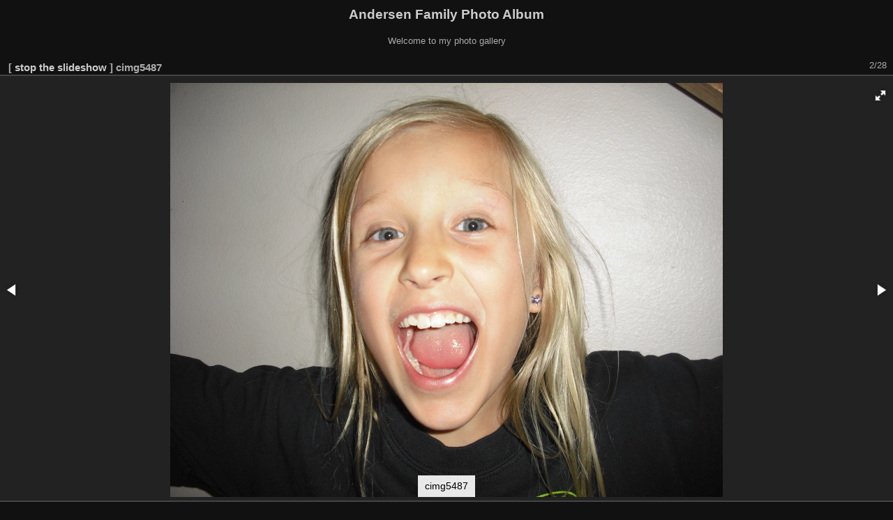

--- FILE ---
content_type: text/html; charset=utf-8
request_url: http://www.codepoet.org/gallery2/picture.php?/12590/categories/created-weekly-list-2010-32&slideshow=+play-false
body_size: 3613
content:
<!DOCTYPE html>
<html lang="en" dir="ltr">
<head>
<meta charset="utf-8">
<meta name="generator" content="Piwigo (aka PWG), see piwigo.org">


<title>cimg5487 | Andersen Family Photo Album</title>
<link rel="shortcut icon" type="image/x-icon" href="themes/default/icon/favicon.ico">

<link rel="start" title="Home" href="/gallery2/" >
<link rel="search" title="Search" href="search.php" >

<link rel="up" title="Thumbnails" href="index.php?/categories/created-weekly-list-2010-32" >
<link rel="canonical" href="picture.php?/12590">

 
	<!--[if lt IE 7]>
		<link rel="stylesheet" type="text/css" href="themes/default/fix-ie5-ie6.css">
	<![endif]-->
	<!--[if IE 7]>
		<link rel="stylesheet" type="text/css" href="themes/default/fix-ie7.css">
	<![endif]-->
	

	<!--[if lt IE 8]>
		<link rel="stylesheet" type="text/css" href="themes/elegant/fix-ie7.css">
	<![endif]-->


<!-- BEGIN get_combined -->
<link rel="stylesheet" type="text/css" href="_data/combined/1jx2sss.css">

<script type="text/javascript" src="_data/combined/156djio.js"></script>
<!-- END get_combined -->

<!--[if lt IE 7]>
<script type="text/javascript" src="themes/default/js/pngfix.js"></script>
<![endif]-->

  <meta name="robots" content="noindex,nofollow">
</head>

<body id="thePicturePage" class="section-categories image-12590 "  data-infos='{"section":"categories","image_id":"12590"}'>

<div id="the_page">


<div id="theHeader"><h1>Andersen Family Photo Album</h1>

<p>Welcome to my photo gallery</p></div>

<script>
var image_w = 594;
var image_h = 594;
</script>

<div id="slideshow">
  <div id="imageHeaderBar">
	<div class="browsePath">
		[ <a href="picture.php?/12590/categories/created-weekly-list-2010-32">stop the slideshow</a> ]
	  <h2 class="showtitle">cimg5487</h2>
	</div>
  </div>

  <div id="imageToolBar">
	<div class="imageNumber">2/28</div>
  </div>

  <div id="content">
	<div id="theImage">




<div class="fotorama" data-startindex="1" data-ratio="16/9"
  data-width="100%" data-maxheight="100%" data-minheight="200" data-height="594"
  data-shadows="false" data-nav="false" data-fit="scaledown"
  data-allowfullscreen="native" data-autoplay="4000"
  data-transition="slide" data-stopautoplayontouch="false"
  data-loop="true" data-captions:"false" data-thumbheight="64"
  data-thumbwidth="64" data-clicktransition="crossfade"  data-keyboard="true"
  data-click="false">

  <div 
data-caption="cimg5486"
data-url="picture.php?/12589/categories/created-weekly-list-2010-32"
data-id="12589"
data-img="_data/i/galleries/2010/Erik_Bday_2010/cimg5486-me.jpg"
data-full="i.php?/galleries/2010/Erik_Bday_2010/cimg5486-xl.jpg">
</div>
  <div 
data-caption="cimg5487"
data-url="picture.php?/12590/categories/created-weekly-list-2010-32"
data-id="12590"
data-img="_data/i/galleries/2010/Erik_Bday_2010/cimg5487-me.jpg"
data-full="i.php?/galleries/2010/Erik_Bday_2010/cimg5487-xl.jpg">
</div>
  <div 
data-caption="cimg5490"
data-url="picture.php?/12591/categories/created-weekly-list-2010-32"
data-id="12591"
data-img="_data/i/galleries/2010/Erik_Bday_2010/cimg5490-me.jpg"
data-full="_data/i/galleries/2010/Erik_Bday_2010/cimg5490-xl.jpg">
</div>
  <div 
data-caption="cimg5492"
data-url="picture.php?/12592/categories/created-weekly-list-2010-32"
data-id="12592"
data-img="_data/i/galleries/2010/Erik_Bday_2010/cimg5492-me.jpg"
data-full="i.php?/galleries/2010/Erik_Bday_2010/cimg5492-xl.jpg">
</div>
  <div 
data-caption="cimg5493"
data-url="picture.php?/12593/categories/created-weekly-list-2010-32"
data-id="12593"
data-img="_data/i/galleries/2010/Erik_Bday_2010/cimg5493-me.jpg"
data-full="i.php?/galleries/2010/Erik_Bday_2010/cimg5493-xl.jpg">
</div>
  <div 
data-caption="cimg5505"
data-url="picture.php?/12594/categories/created-weekly-list-2010-32"
data-id="12594"
data-img="_data/i/galleries/2010/Erik_Bday_2010/cimg5505-me.jpg"
data-full="i.php?/galleries/2010/Erik_Bday_2010/cimg5505-xl.jpg">
</div>
  <div 
data-caption="cimg5511"
data-url="picture.php?/12595/categories/created-weekly-list-2010-32"
data-id="12595"
data-img="_data/i/galleries/2010/Erik_Bday_2010/cimg5511-me.jpg"
data-full="i.php?/galleries/2010/Erik_Bday_2010/cimg5511-xl.jpg">
</div>
  <div 
data-caption="cimg5513"
data-url="picture.php?/12597/categories/created-weekly-list-2010-32"
data-id="12597"
data-img="_data/i/galleries/2010/Erik_Bday_2010/cimg5513-me.jpg"
data-full="i.php?/galleries/2010/Erik_Bday_2010/cimg5513-xl.jpg">
</div>
  <div 
data-caption="cimg5514"
data-url="picture.php?/12598/categories/created-weekly-list-2010-32"
data-id="12598"
data-img="_data/i/galleries/2010/Erik_Bday_2010/cimg5514-me.jpg"
data-full="i.php?/galleries/2010/Erik_Bday_2010/cimg5514-xl.jpg">
</div>
  <div 
data-caption="cimg5515"
data-url="picture.php?/12599/categories/created-weekly-list-2010-32"
data-id="12599"
data-img="_data/i/galleries/2010/Erik_Bday_2010/cimg5515-me.jpg"
data-full="i.php?/galleries/2010/Erik_Bday_2010/cimg5515-xl.jpg">
</div>
  <div 
data-caption="cimg5516"
data-url="picture.php?/12600/categories/created-weekly-list-2010-32"
data-id="12600"
data-img="_data/i/galleries/2010/Erik_Bday_2010/cimg5516-me.jpg"
data-full="i.php?/galleries/2010/Erik_Bday_2010/cimg5516-xl.jpg">
</div>
  <div 
data-caption="cimg5518"
data-url="picture.php?/12601/categories/created-weekly-list-2010-32"
data-id="12601"
data-img="_data/i/galleries/2010/Erik_Bday_2010/cimg5518-me.jpg"
data-full="i.php?/galleries/2010/Erik_Bday_2010/cimg5518-xl.jpg">
</div>
  <div 
data-caption="cimg5521"
data-url="picture.php?/12602/categories/created-weekly-list-2010-32"
data-id="12602"
data-img="_data/i/galleries/2010/Erik_Bday_2010/cimg5521-me.jpg"
data-full="i.php?/galleries/2010/Erik_Bday_2010/cimg5521-xl.jpg">
</div>
  <div 
data-caption="cimg5524"
data-url="picture.php?/12603/categories/created-weekly-list-2010-32"
data-id="12603"
data-img="_data/i/galleries/2010/Erik_Bday_2010/cimg5524-me.jpg"
data-full="i.php?/galleries/2010/Erik_Bday_2010/cimg5524-xl.jpg">
</div>
  <div 
data-caption="cimg5532"
data-url="picture.php?/12604/categories/created-weekly-list-2010-32"
data-id="12604"
data-img="_data/i/galleries/2010/Erik_Bday_2010/cimg5532-me.jpg"
data-full="i.php?/galleries/2010/Erik_Bday_2010/cimg5532-xl.jpg">
</div>
  <div 
data-caption="cimg5533"
data-url="picture.php?/12605/categories/created-weekly-list-2010-32"
data-id="12605"
data-img="_data/i/galleries/2010/Erik_Bday_2010/cimg5533-me.jpg"
data-full="i.php?/galleries/2010/Erik_Bday_2010/cimg5533-xl.jpg">
</div>
  <div 
data-caption="cimg5534"
data-url="picture.php?/12606/categories/created-weekly-list-2010-32"
data-id="12606"
data-img="_data/i/galleries/2010/Erik_Bday_2010/cimg5534-me.jpg"
data-full="i.php?/galleries/2010/Erik_Bday_2010/cimg5534-xl.jpg">
</div>
  <div 
data-caption="cimg5535"
data-url="picture.php?/12607/categories/created-weekly-list-2010-32"
data-id="12607"
data-img="_data/i/galleries/2010/Erik_Bday_2010/cimg5535-me.jpg"
data-full="i.php?/galleries/2010/Erik_Bday_2010/cimg5535-xl.jpg">
</div>
  <div 
data-caption="cimg5536"
data-url="picture.php?/12608/categories/created-weekly-list-2010-32"
data-id="12608"
data-img="_data/i/galleries/2010/Erik_Bday_2010/cimg5536-me.jpg"
data-full="i.php?/galleries/2010/Erik_Bday_2010/cimg5536-xl.jpg">
</div>
  <div 
data-caption="cimg5537"
data-url="picture.php?/12609/categories/created-weekly-list-2010-32"
data-id="12609"
data-img="_data/i/galleries/2010/Erik_Bday_2010/cimg5537-me.jpg"
data-full="i.php?/galleries/2010/Erik_Bday_2010/cimg5537-xl.jpg">
</div>
  <div 
data-caption="cimg5544"
data-url="picture.php?/12610/categories/created-weekly-list-2010-32"
data-id="12610"
data-img="_data/i/galleries/2010/Erik_Bday_2010/cimg5544-me.jpg"
data-full="i.php?/galleries/2010/Erik_Bday_2010/cimg5544-xl.jpg">
</div>
  <div 
data-caption="cimg5545"
data-url="picture.php?/12611/categories/created-weekly-list-2010-32"
data-id="12611"
data-img="_data/i/galleries/2010/Erik_Bday_2010/cimg5545-me.jpg"
data-full="i.php?/galleries/2010/Erik_Bday_2010/cimg5545-xl.jpg">
</div>
  <div 
data-caption="cimg5546"
data-url="picture.php?/12612/categories/created-weekly-list-2010-32"
data-id="12612"
data-img="_data/i/galleries/2010/Erik_Bday_2010/cimg5546-me.jpg"
data-full="i.php?/galleries/2010/Erik_Bday_2010/cimg5546-xl.jpg">
</div>
  <div 
data-caption="cimg5547"
data-url="picture.php?/12613/categories/created-weekly-list-2010-32"
data-id="12613"
data-img="_data/i/galleries/2010/Erik_Bday_2010/cimg5547-me.jpg"
data-full="i.php?/galleries/2010/Erik_Bday_2010/cimg5547-xl.jpg">
</div>
  <div 
data-caption="cimg5549"
data-url="picture.php?/12614/categories/created-weekly-list-2010-32"
data-id="12614"
data-img="_data/i/galleries/2010/Erik_Bday_2010/cimg5549-me.jpg"
data-full="i.php?/galleries/2010/Erik_Bday_2010/cimg5549-xl.jpg">
</div>
  <div 
data-caption="cimg5550"
data-url="picture.php?/10304/categories/created-weekly-list-2010-32"
data-id="10304"
data-img="_data/i/galleries/2010/August_2010/cimg5550-me.jpg"
data-full="i.php?/galleries/2010/August_2010/cimg5550-xl.jpg">
</div>
  <div 
data-caption="cimg5551"
data-url="picture.php?/10305/categories/created-weekly-list-2010-32"
data-id="10305"
data-img="_data/i/galleries/2010/August_2010/cimg5551-me.jpg"
data-full="i.php?/galleries/2010/August_2010/cimg5551-xl.jpg">
</div>
  <div 
data-caption="cimg5553"
data-url="picture.php?/10306/categories/created-weekly-list-2010-32"
data-id="10306"
data-img="_data/i/galleries/2010/August_2010/cimg5553-me.jpg"
data-full="i.php?/galleries/2010/August_2010/cimg5553-xl.jpg">
</div>

</div>

<a href="picture.php?/12590/categories/created-weekly-list-2010-32" class="fotorama__close-icon"></a>
<a class="fotorama__info-icon"></a>

	</div>
  </div>
</div>
<div id="copyright">

  Powered by	<a href="https://piwigo.org" class="Piwigo">Piwigo</a>
  
</div>
</div>
<!-- BEGIN get_combined -->
<script type="text/javascript" src="themes/elegant/scripts_pp.js?v15.3.0"></script>
<script type="text/javascript">//<![CDATA[

jQuery().ready(function() {
  if (jQuery("#theImage").size() > 0) {
    function save_available_size() {
      var width = jQuery("#theImage").width()
      width -= 12;

      if (jQuery("#theMainImage").size() > 0) {
        var imageMarginWidth = jQuery("#theMainImage").outerWidth(true)-jQuery("#theMainImage").width();
        width -= imageMarginWidth;
      }

      var docHeight = "innerHeight" in window ? window.innerHeight : document.documentElement.offsetHeight;
      var offset = jQuery("#theImage").offset();
      var height = docHeight - Math.ceil(offset.top);
      height -= 40;

      document.cookie= 'available_size='+width+'x'+height+';path=/gallery2/';
    }

    save_available_size();
    jQuery(window).resize(function() {
      save_available_size();
    });

    jQuery("#aSize").click(function() {
      var is_automatic_size;

      if (jQuery(this).data("checked") == "yes") {
        is_automatic_size = "no";
        jQuery("#aSizeChecked").css("visibility", "hidden");
      }
      else {
        is_automatic_size = "yes";
        jQuery("#aSizeChecked").css("visibility", "visible");
      }

      jQuery(this).data("checked", is_automatic_size);
      document.cookie= 'is_automatic_size='+is_automatic_size+';path=/gallery2/';
    });
  }
});
var p_main_menu = "on", p_pict_descr = "on", p_pict_comment = "off";
window.blockFotoramaData = true;

  function update_picture(fotorama) {
    if (history.replaceState)
      history.replaceState(null, null, fotorama.activeFrame['url']+(fotorama.activeFrame['url'].indexOf('?')==-1 ? '?' : '&')+'slideshow=');
    jQuery('#slideshow .browsePath a,a.fotorama__close-icon').attr('href', fotorama.activeFrame['url']);
    if (fotorama.activeFrame['isvideo']) {
        var player;
        player = document.getElementById("my_video_"+fotorama.activeFrame['id']);
        if (player.networkState == 3) {
            // Next on error
            fotorama.show('>');
        }
        if (!isNaN(player.duration)) {
            var runtime;
            runtime = Math.round(player.duration*1000); // in millsecond
            //fotorama.setOptions({autoplay:runtime}); // update fotorama options
        }
        // Stop fotorama
        fotorama.stopAutoplay();
        // Rewind the begining
        player.currentTime = 0;
        player.seeking = false;
        // Start video
        player.play();
        //player.autoplay=true;
        // Set video player events
        player.onended = function(e) {
            // Next on end
            fotorama.show('>');
        }
        player.onerror = function(e) {
            // Next on error
            fotorama.show('>');
        }
        player.onplay = function(e) {
            fotorama.stopAutoplay();
        }
    } else {
	// Revert the settings if image
	fotorama.setOptions({autoplay:4000});
    }

    jQuery('a.fotorama__info-icon').attr('href', fotorama.activeFrame['url']+(fotorama.activeFrame['url'].indexOf('?')==-1 ? '?' : '&')+'slidestop=');

    jQuery('#slideshow .showtitle').text(fotorama.activeFrame['caption']);
		var idx = fotorama.activeIndex;
    jQuery('#slideshow .imageNumber').text((idx+1)+'/28');
    document.title = fotorama.activeFrame['caption'] + ' | Andersen Family Photo Album';

    jQuery.ajax({
      type: "POST",
      url: 'ws.php?format=json&method=fotorama.images.logHistory',
      data: {
        image_id:fotorama.activeFrame['id'],
                section:"categories",              }
    });
  }

  var fullscreen = false;
  jQuery().ready(function() {
    jQuery('.fotorama')
        // Listen to the events
        .on('fotorama:showend',
            function (e, fotorama, extra) {
                update_picture(fotorama);
            }
        )
        .on('fotorama:fullscreenenter',
            function (e, fotorama, extra) {
              fotorama.setOptions({
                nav: "false",
              });
              fotorama.startAutoplay();
              if (jQuery('.fotorama').attr('data-allowfullscreen') == 'native')
                fullscreen = true;
            }
        )
        .on('fotorama:fullscreenexit',
            function (e, fotorama, extra) {
              fotorama.setOptions({
                nav: "false",
              });

              update_picture(fotorama);

              fullscreen = false;
            }
        )
        // Initialize fotorama manually
        .fotorama({
          data: [
{
image_id:12589,
caption: "cimg5486",
full: "i.php?/galleries/2010/Erik_Bday_2010/cimg5486-xl.jpg",
img: "_data/i/galleries/2010/Erik_Bday_2010/cimg5486-me.jpg",
url: "picture.php?/12589/categories/created-weekly-list-2010-32"
},{
image_id:12590,
caption: "cimg5487",
full: "i.php?/galleries/2010/Erik_Bday_2010/cimg5487-xl.jpg",
img: "_data/i/galleries/2010/Erik_Bday_2010/cimg5487-me.jpg",
url: "picture.php?/12590/categories/created-weekly-list-2010-32"
},{
image_id:12591,
caption: "cimg5490",
full: "_data/i/galleries/2010/Erik_Bday_2010/cimg5490-xl.jpg",
img: "_data/i/galleries/2010/Erik_Bday_2010/cimg5490-me.jpg",
url: "picture.php?/12591/categories/created-weekly-list-2010-32"
},{
image_id:12592,
caption: "cimg5492",
full: "i.php?/galleries/2010/Erik_Bday_2010/cimg5492-xl.jpg",
img: "_data/i/galleries/2010/Erik_Bday_2010/cimg5492-me.jpg",
url: "picture.php?/12592/categories/created-weekly-list-2010-32"
},{
image_id:12593,
caption: "cimg5493",
full: "i.php?/galleries/2010/Erik_Bday_2010/cimg5493-xl.jpg",
img: "_data/i/galleries/2010/Erik_Bday_2010/cimg5493-me.jpg",
url: "picture.php?/12593/categories/created-weekly-list-2010-32"
},{
image_id:12594,
caption: "cimg5505",
full: "i.php?/galleries/2010/Erik_Bday_2010/cimg5505-xl.jpg",
img: "_data/i/galleries/2010/Erik_Bday_2010/cimg5505-me.jpg",
url: "picture.php?/12594/categories/created-weekly-list-2010-32"
},{
image_id:12595,
caption: "cimg5511",
full: "i.php?/galleries/2010/Erik_Bday_2010/cimg5511-xl.jpg",
img: "_data/i/galleries/2010/Erik_Bday_2010/cimg5511-me.jpg",
url: "picture.php?/12595/categories/created-weekly-list-2010-32"
},{
image_id:12597,
caption: "cimg5513",
full: "i.php?/galleries/2010/Erik_Bday_2010/cimg5513-xl.jpg",
img: "_data/i/galleries/2010/Erik_Bday_2010/cimg5513-me.jpg",
url: "picture.php?/12597/categories/created-weekly-list-2010-32"
},{
image_id:12598,
caption: "cimg5514",
full: "i.php?/galleries/2010/Erik_Bday_2010/cimg5514-xl.jpg",
img: "_data/i/galleries/2010/Erik_Bday_2010/cimg5514-me.jpg",
url: "picture.php?/12598/categories/created-weekly-list-2010-32"
},{
image_id:12599,
caption: "cimg5515",
full: "i.php?/galleries/2010/Erik_Bday_2010/cimg5515-xl.jpg",
img: "_data/i/galleries/2010/Erik_Bday_2010/cimg5515-me.jpg",
url: "picture.php?/12599/categories/created-weekly-list-2010-32"
},{
image_id:12600,
caption: "cimg5516",
full: "i.php?/galleries/2010/Erik_Bday_2010/cimg5516-xl.jpg",
img: "_data/i/galleries/2010/Erik_Bday_2010/cimg5516-me.jpg",
url: "picture.php?/12600/categories/created-weekly-list-2010-32"
},{
image_id:12601,
caption: "cimg5518",
full: "i.php?/galleries/2010/Erik_Bday_2010/cimg5518-xl.jpg",
img: "_data/i/galleries/2010/Erik_Bday_2010/cimg5518-me.jpg",
url: "picture.php?/12601/categories/created-weekly-list-2010-32"
},{
image_id:12602,
caption: "cimg5521",
full: "i.php?/galleries/2010/Erik_Bday_2010/cimg5521-xl.jpg",
img: "_data/i/galleries/2010/Erik_Bday_2010/cimg5521-me.jpg",
url: "picture.php?/12602/categories/created-weekly-list-2010-32"
},{
image_id:12603,
caption: "cimg5524",
full: "i.php?/galleries/2010/Erik_Bday_2010/cimg5524-xl.jpg",
img: "_data/i/galleries/2010/Erik_Bday_2010/cimg5524-me.jpg",
url: "picture.php?/12603/categories/created-weekly-list-2010-32"
},{
image_id:12604,
caption: "cimg5532",
full: "i.php?/galleries/2010/Erik_Bday_2010/cimg5532-xl.jpg",
img: "_data/i/galleries/2010/Erik_Bday_2010/cimg5532-me.jpg",
url: "picture.php?/12604/categories/created-weekly-list-2010-32"
},{
image_id:12605,
caption: "cimg5533",
full: "i.php?/galleries/2010/Erik_Bday_2010/cimg5533-xl.jpg",
img: "_data/i/galleries/2010/Erik_Bday_2010/cimg5533-me.jpg",
url: "picture.php?/12605/categories/created-weekly-list-2010-32"
},{
image_id:12606,
caption: "cimg5534",
full: "i.php?/galleries/2010/Erik_Bday_2010/cimg5534-xl.jpg",
img: "_data/i/galleries/2010/Erik_Bday_2010/cimg5534-me.jpg",
url: "picture.php?/12606/categories/created-weekly-list-2010-32"
},{
image_id:12607,
caption: "cimg5535",
full: "i.php?/galleries/2010/Erik_Bday_2010/cimg5535-xl.jpg",
img: "_data/i/galleries/2010/Erik_Bday_2010/cimg5535-me.jpg",
url: "picture.php?/12607/categories/created-weekly-list-2010-32"
},{
image_id:12608,
caption: "cimg5536",
full: "i.php?/galleries/2010/Erik_Bday_2010/cimg5536-xl.jpg",
img: "_data/i/galleries/2010/Erik_Bday_2010/cimg5536-me.jpg",
url: "picture.php?/12608/categories/created-weekly-list-2010-32"
},{
image_id:12609,
caption: "cimg5537",
full: "i.php?/galleries/2010/Erik_Bday_2010/cimg5537-xl.jpg",
img: "_data/i/galleries/2010/Erik_Bday_2010/cimg5537-me.jpg",
url: "picture.php?/12609/categories/created-weekly-list-2010-32"
},{
image_id:12610,
caption: "cimg5544",
full: "i.php?/galleries/2010/Erik_Bday_2010/cimg5544-xl.jpg",
img: "_data/i/galleries/2010/Erik_Bday_2010/cimg5544-me.jpg",
url: "picture.php?/12610/categories/created-weekly-list-2010-32"
},{
image_id:12611,
caption: "cimg5545",
full: "i.php?/galleries/2010/Erik_Bday_2010/cimg5545-xl.jpg",
img: "_data/i/galleries/2010/Erik_Bday_2010/cimg5545-me.jpg",
url: "picture.php?/12611/categories/created-weekly-list-2010-32"
},{
image_id:12612,
caption: "cimg5546",
full: "i.php?/galleries/2010/Erik_Bday_2010/cimg5546-xl.jpg",
img: "_data/i/galleries/2010/Erik_Bday_2010/cimg5546-me.jpg",
url: "picture.php?/12612/categories/created-weekly-list-2010-32"
},{
image_id:12613,
caption: "cimg5547",
full: "i.php?/galleries/2010/Erik_Bday_2010/cimg5547-xl.jpg",
img: "_data/i/galleries/2010/Erik_Bday_2010/cimg5547-me.jpg",
url: "picture.php?/12613/categories/created-weekly-list-2010-32"
},{
image_id:12614,
caption: "cimg5549",
full: "i.php?/galleries/2010/Erik_Bday_2010/cimg5549-xl.jpg",
img: "_data/i/galleries/2010/Erik_Bday_2010/cimg5549-me.jpg",
url: "picture.php?/12614/categories/created-weekly-list-2010-32"
},{
image_id:10304,
caption: "cimg5550",
full: "i.php?/galleries/2010/August_2010/cimg5550-xl.jpg",
img: "_data/i/galleries/2010/August_2010/cimg5550-me.jpg",
url: "picture.php?/10304/categories/created-weekly-list-2010-32"
},{
image_id:10305,
caption: "cimg5551",
full: "i.php?/galleries/2010/August_2010/cimg5551-xl.jpg",
img: "_data/i/galleries/2010/August_2010/cimg5551-me.jpg",
url: "picture.php?/10305/categories/created-weekly-list-2010-32"
},{
image_id:10306,
caption: "cimg5553",
full: "i.php?/galleries/2010/August_2010/cimg5553-xl.jpg",
img: "_data/i/galleries/2010/August_2010/cimg5553-me.jpg",
url: "picture.php?/10306/categories/created-weekly-list-2010-32"
},          ]
        });

  });
//]]></script>
<!-- END get_combined -->

</body>
</html>